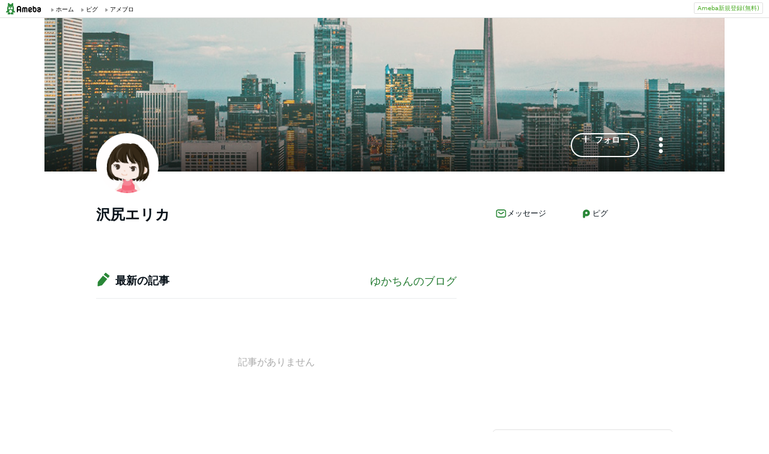

--- FILE ---
content_type: text/html; charset=utf-8
request_url: https://www.google.com/recaptcha/api2/aframe
body_size: 268
content:
<!DOCTYPE HTML><html><head><meta http-equiv="content-type" content="text/html; charset=UTF-8"></head><body><script nonce="MUMTrjczpO2T4AYJ46SEtg">/** Anti-fraud and anti-abuse applications only. See google.com/recaptcha */ try{var clients={'sodar':'https://pagead2.googlesyndication.com/pagead/sodar?'};window.addEventListener("message",function(a){try{if(a.source===window.parent){var b=JSON.parse(a.data);var c=clients[b['id']];if(c){var d=document.createElement('img');d.src=c+b['params']+'&rc='+(localStorage.getItem("rc::a")?sessionStorage.getItem("rc::b"):"");window.document.body.appendChild(d);sessionStorage.setItem("rc::e",parseInt(sessionStorage.getItem("rc::e")||0)+1);localStorage.setItem("rc::h",'1769513967882');}}}catch(b){}});window.parent.postMessage("_grecaptcha_ready", "*");}catch(b){}</script></body></html>

--- FILE ---
content_type: application/javascript; charset=utf-8
request_url: https://fundingchoicesmessages.google.com/f/AGSKWxUJQLLzheJ_9gQv5GUaMPmOpeMUfF7nsGHYQFfh-hNIHWe-CKcU94t5rIwiIgrNza7yM3OLRWhYh8l5hdxELIMtYnmZG3myScAYxlZmNduLYk9tNXulRxFpRuZt_1CESIkx4b0n4JwKbHNPENkp_twphvoljvzltsjmydwhoa984tjemGWl6H0bc_rR/_/ad/listing-/loadad.aspx?/ad_styling_/adcgi?/adstr3mov.
body_size: -1287
content:
window['6243eb07-e232-441f-a84c-a293d61ee282'] = true;